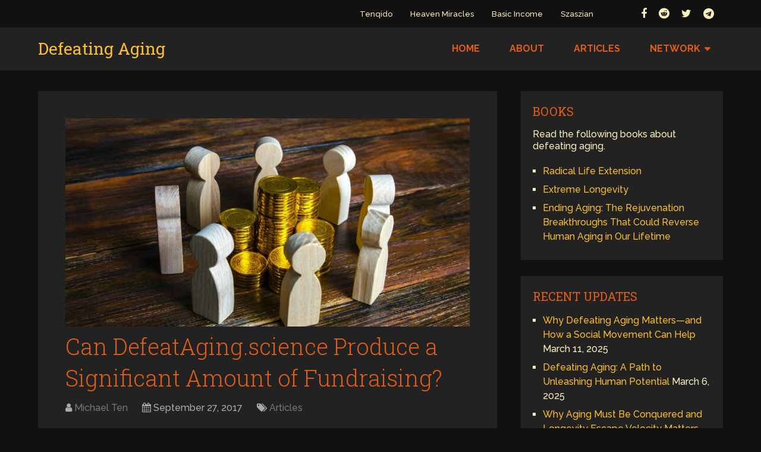

--- FILE ---
content_type: text/html; charset=UTF-8
request_url: https://defeataging.science/significant-fundraising
body_size: 13525
content:
<!DOCTYPE html>
<html class="no-js" lang="en-US">

<head itemscope itemtype="http://schema.org/WebSite">
	<meta charset="UTF-8">
	<!-- Always force latest IE rendering engine (even in intranet) & Chrome Frame -->
	<!--[if IE ]>
	<meta http-equiv="X-UA-Compatible" content="IE=edge,chrome=1">
	<![endif]-->
	<link rel="profile" href="http://gmpg.org/xfn/11" />
	
					<link rel="icon" href="https://defeataging.science/wp-content/uploads/2019/10/hmmm4.png" type="image/x-icon" />
		
		
		
					<meta name="viewport" content="width=device-width, initial-scale=1">
			<meta name="apple-mobile-web-app-capable" content="yes">
			<meta name="apple-mobile-web-app-status-bar-style" content="black">
		
		
		<meta itemprop="name" content="Defeating Aging" />

												<meta itemprop="creator accountablePerson" content="Michael Ten" />
								<link rel="pingback" href="https://defeataging.science/xmlrpc.php" />
	<title>Can DefeatAging.science Produce a Significant Amount of Fundraising? &#8211; Defeating Aging</title>
<meta name='robots' content='max-image-preview:large' />
<script type="text/javascript">document.documentElement.className = document.documentElement.className.replace( /\bno-js\b/,'js' );</script><link rel="alternate" type="application/rss+xml" title="Defeating Aging &raquo; Feed" href="https://defeataging.science/feed" />
<link rel="alternate" type="application/rss+xml" title="Defeating Aging &raquo; Comments Feed" href="https://defeataging.science/comments/feed" />
<link rel="alternate" type="application/rss+xml" title="Defeating Aging &raquo; Can DefeatAging.science Produce a Significant Amount of Fundraising? Comments Feed" href="https://defeataging.science/significant-fundraising/feed" />
<link rel="alternate" title="oEmbed (JSON)" type="application/json+oembed" href="https://defeataging.science/wp-json/oembed/1.0/embed?url=https%3A%2F%2Fdefeataging.science%2Fsignificant-fundraising" />
<link rel="alternate" title="oEmbed (XML)" type="text/xml+oembed" href="https://defeataging.science/wp-json/oembed/1.0/embed?url=https%3A%2F%2Fdefeataging.science%2Fsignificant-fundraising&#038;format=xml" />
<style id='wp-img-auto-sizes-contain-inline-css' type='text/css'>
img:is([sizes=auto i],[sizes^="auto," i]){contain-intrinsic-size:3000px 1500px}
/*# sourceURL=wp-img-auto-sizes-contain-inline-css */
</style>
<style id='wp-emoji-styles-inline-css' type='text/css'>

	img.wp-smiley, img.emoji {
		display: inline !important;
		border: none !important;
		box-shadow: none !important;
		height: 1em !important;
		width: 1em !important;
		margin: 0 0.07em !important;
		vertical-align: -0.1em !important;
		background: none !important;
		padding: 0 !important;
	}
/*# sourceURL=wp-emoji-styles-inline-css */
</style>
<style id='wp-block-library-inline-css' type='text/css'>
:root{--wp-block-synced-color:#7a00df;--wp-block-synced-color--rgb:122,0,223;--wp-bound-block-color:var(--wp-block-synced-color);--wp-editor-canvas-background:#ddd;--wp-admin-theme-color:#007cba;--wp-admin-theme-color--rgb:0,124,186;--wp-admin-theme-color-darker-10:#006ba1;--wp-admin-theme-color-darker-10--rgb:0,107,160.5;--wp-admin-theme-color-darker-20:#005a87;--wp-admin-theme-color-darker-20--rgb:0,90,135;--wp-admin-border-width-focus:2px}@media (min-resolution:192dpi){:root{--wp-admin-border-width-focus:1.5px}}.wp-element-button{cursor:pointer}:root .has-very-light-gray-background-color{background-color:#eee}:root .has-very-dark-gray-background-color{background-color:#313131}:root .has-very-light-gray-color{color:#eee}:root .has-very-dark-gray-color{color:#313131}:root .has-vivid-green-cyan-to-vivid-cyan-blue-gradient-background{background:linear-gradient(135deg,#00d084,#0693e3)}:root .has-purple-crush-gradient-background{background:linear-gradient(135deg,#34e2e4,#4721fb 50%,#ab1dfe)}:root .has-hazy-dawn-gradient-background{background:linear-gradient(135deg,#faaca8,#dad0ec)}:root .has-subdued-olive-gradient-background{background:linear-gradient(135deg,#fafae1,#67a671)}:root .has-atomic-cream-gradient-background{background:linear-gradient(135deg,#fdd79a,#004a59)}:root .has-nightshade-gradient-background{background:linear-gradient(135deg,#330968,#31cdcf)}:root .has-midnight-gradient-background{background:linear-gradient(135deg,#020381,#2874fc)}:root{--wp--preset--font-size--normal:16px;--wp--preset--font-size--huge:42px}.has-regular-font-size{font-size:1em}.has-larger-font-size{font-size:2.625em}.has-normal-font-size{font-size:var(--wp--preset--font-size--normal)}.has-huge-font-size{font-size:var(--wp--preset--font-size--huge)}.has-text-align-center{text-align:center}.has-text-align-left{text-align:left}.has-text-align-right{text-align:right}.has-fit-text{white-space:nowrap!important}#end-resizable-editor-section{display:none}.aligncenter{clear:both}.items-justified-left{justify-content:flex-start}.items-justified-center{justify-content:center}.items-justified-right{justify-content:flex-end}.items-justified-space-between{justify-content:space-between}.screen-reader-text{border:0;clip-path:inset(50%);height:1px;margin:-1px;overflow:hidden;padding:0;position:absolute;width:1px;word-wrap:normal!important}.screen-reader-text:focus{background-color:#ddd;clip-path:none;color:#444;display:block;font-size:1em;height:auto;left:5px;line-height:normal;padding:15px 23px 14px;text-decoration:none;top:5px;width:auto;z-index:100000}html :where(.has-border-color){border-style:solid}html :where([style*=border-top-color]){border-top-style:solid}html :where([style*=border-right-color]){border-right-style:solid}html :where([style*=border-bottom-color]){border-bottom-style:solid}html :where([style*=border-left-color]){border-left-style:solid}html :where([style*=border-width]){border-style:solid}html :where([style*=border-top-width]){border-top-style:solid}html :where([style*=border-right-width]){border-right-style:solid}html :where([style*=border-bottom-width]){border-bottom-style:solid}html :where([style*=border-left-width]){border-left-style:solid}html :where(img[class*=wp-image-]){height:auto;max-width:100%}:where(figure){margin:0 0 1em}html :where(.is-position-sticky){--wp-admin--admin-bar--position-offset:var(--wp-admin--admin-bar--height,0px)}@media screen and (max-width:600px){html :where(.is-position-sticky){--wp-admin--admin-bar--position-offset:0px}}

/*# sourceURL=wp-block-library-inline-css */
</style><style id='global-styles-inline-css' type='text/css'>
:root{--wp--preset--aspect-ratio--square: 1;--wp--preset--aspect-ratio--4-3: 4/3;--wp--preset--aspect-ratio--3-4: 3/4;--wp--preset--aspect-ratio--3-2: 3/2;--wp--preset--aspect-ratio--2-3: 2/3;--wp--preset--aspect-ratio--16-9: 16/9;--wp--preset--aspect-ratio--9-16: 9/16;--wp--preset--color--black: #000000;--wp--preset--color--cyan-bluish-gray: #abb8c3;--wp--preset--color--white: #ffffff;--wp--preset--color--pale-pink: #f78da7;--wp--preset--color--vivid-red: #cf2e2e;--wp--preset--color--luminous-vivid-orange: #ff6900;--wp--preset--color--luminous-vivid-amber: #fcb900;--wp--preset--color--light-green-cyan: #7bdcb5;--wp--preset--color--vivid-green-cyan: #00d084;--wp--preset--color--pale-cyan-blue: #8ed1fc;--wp--preset--color--vivid-cyan-blue: #0693e3;--wp--preset--color--vivid-purple: #9b51e0;--wp--preset--gradient--vivid-cyan-blue-to-vivid-purple: linear-gradient(135deg,rgb(6,147,227) 0%,rgb(155,81,224) 100%);--wp--preset--gradient--light-green-cyan-to-vivid-green-cyan: linear-gradient(135deg,rgb(122,220,180) 0%,rgb(0,208,130) 100%);--wp--preset--gradient--luminous-vivid-amber-to-luminous-vivid-orange: linear-gradient(135deg,rgb(252,185,0) 0%,rgb(255,105,0) 100%);--wp--preset--gradient--luminous-vivid-orange-to-vivid-red: linear-gradient(135deg,rgb(255,105,0) 0%,rgb(207,46,46) 100%);--wp--preset--gradient--very-light-gray-to-cyan-bluish-gray: linear-gradient(135deg,rgb(238,238,238) 0%,rgb(169,184,195) 100%);--wp--preset--gradient--cool-to-warm-spectrum: linear-gradient(135deg,rgb(74,234,220) 0%,rgb(151,120,209) 20%,rgb(207,42,186) 40%,rgb(238,44,130) 60%,rgb(251,105,98) 80%,rgb(254,248,76) 100%);--wp--preset--gradient--blush-light-purple: linear-gradient(135deg,rgb(255,206,236) 0%,rgb(152,150,240) 100%);--wp--preset--gradient--blush-bordeaux: linear-gradient(135deg,rgb(254,205,165) 0%,rgb(254,45,45) 50%,rgb(107,0,62) 100%);--wp--preset--gradient--luminous-dusk: linear-gradient(135deg,rgb(255,203,112) 0%,rgb(199,81,192) 50%,rgb(65,88,208) 100%);--wp--preset--gradient--pale-ocean: linear-gradient(135deg,rgb(255,245,203) 0%,rgb(182,227,212) 50%,rgb(51,167,181) 100%);--wp--preset--gradient--electric-grass: linear-gradient(135deg,rgb(202,248,128) 0%,rgb(113,206,126) 100%);--wp--preset--gradient--midnight: linear-gradient(135deg,rgb(2,3,129) 0%,rgb(40,116,252) 100%);--wp--preset--font-size--small: 13px;--wp--preset--font-size--medium: 20px;--wp--preset--font-size--large: 36px;--wp--preset--font-size--x-large: 42px;--wp--preset--spacing--20: 0.44rem;--wp--preset--spacing--30: 0.67rem;--wp--preset--spacing--40: 1rem;--wp--preset--spacing--50: 1.5rem;--wp--preset--spacing--60: 2.25rem;--wp--preset--spacing--70: 3.38rem;--wp--preset--spacing--80: 5.06rem;--wp--preset--shadow--natural: 6px 6px 9px rgba(0, 0, 0, 0.2);--wp--preset--shadow--deep: 12px 12px 50px rgba(0, 0, 0, 0.4);--wp--preset--shadow--sharp: 6px 6px 0px rgba(0, 0, 0, 0.2);--wp--preset--shadow--outlined: 6px 6px 0px -3px rgb(255, 255, 255), 6px 6px rgb(0, 0, 0);--wp--preset--shadow--crisp: 6px 6px 0px rgb(0, 0, 0);}:where(.is-layout-flex){gap: 0.5em;}:where(.is-layout-grid){gap: 0.5em;}body .is-layout-flex{display: flex;}.is-layout-flex{flex-wrap: wrap;align-items: center;}.is-layout-flex > :is(*, div){margin: 0;}body .is-layout-grid{display: grid;}.is-layout-grid > :is(*, div){margin: 0;}:where(.wp-block-columns.is-layout-flex){gap: 2em;}:where(.wp-block-columns.is-layout-grid){gap: 2em;}:where(.wp-block-post-template.is-layout-flex){gap: 1.25em;}:where(.wp-block-post-template.is-layout-grid){gap: 1.25em;}.has-black-color{color: var(--wp--preset--color--black) !important;}.has-cyan-bluish-gray-color{color: var(--wp--preset--color--cyan-bluish-gray) !important;}.has-white-color{color: var(--wp--preset--color--white) !important;}.has-pale-pink-color{color: var(--wp--preset--color--pale-pink) !important;}.has-vivid-red-color{color: var(--wp--preset--color--vivid-red) !important;}.has-luminous-vivid-orange-color{color: var(--wp--preset--color--luminous-vivid-orange) !important;}.has-luminous-vivid-amber-color{color: var(--wp--preset--color--luminous-vivid-amber) !important;}.has-light-green-cyan-color{color: var(--wp--preset--color--light-green-cyan) !important;}.has-vivid-green-cyan-color{color: var(--wp--preset--color--vivid-green-cyan) !important;}.has-pale-cyan-blue-color{color: var(--wp--preset--color--pale-cyan-blue) !important;}.has-vivid-cyan-blue-color{color: var(--wp--preset--color--vivid-cyan-blue) !important;}.has-vivid-purple-color{color: var(--wp--preset--color--vivid-purple) !important;}.has-black-background-color{background-color: var(--wp--preset--color--black) !important;}.has-cyan-bluish-gray-background-color{background-color: var(--wp--preset--color--cyan-bluish-gray) !important;}.has-white-background-color{background-color: var(--wp--preset--color--white) !important;}.has-pale-pink-background-color{background-color: var(--wp--preset--color--pale-pink) !important;}.has-vivid-red-background-color{background-color: var(--wp--preset--color--vivid-red) !important;}.has-luminous-vivid-orange-background-color{background-color: var(--wp--preset--color--luminous-vivid-orange) !important;}.has-luminous-vivid-amber-background-color{background-color: var(--wp--preset--color--luminous-vivid-amber) !important;}.has-light-green-cyan-background-color{background-color: var(--wp--preset--color--light-green-cyan) !important;}.has-vivid-green-cyan-background-color{background-color: var(--wp--preset--color--vivid-green-cyan) !important;}.has-pale-cyan-blue-background-color{background-color: var(--wp--preset--color--pale-cyan-blue) !important;}.has-vivid-cyan-blue-background-color{background-color: var(--wp--preset--color--vivid-cyan-blue) !important;}.has-vivid-purple-background-color{background-color: var(--wp--preset--color--vivid-purple) !important;}.has-black-border-color{border-color: var(--wp--preset--color--black) !important;}.has-cyan-bluish-gray-border-color{border-color: var(--wp--preset--color--cyan-bluish-gray) !important;}.has-white-border-color{border-color: var(--wp--preset--color--white) !important;}.has-pale-pink-border-color{border-color: var(--wp--preset--color--pale-pink) !important;}.has-vivid-red-border-color{border-color: var(--wp--preset--color--vivid-red) !important;}.has-luminous-vivid-orange-border-color{border-color: var(--wp--preset--color--luminous-vivid-orange) !important;}.has-luminous-vivid-amber-border-color{border-color: var(--wp--preset--color--luminous-vivid-amber) !important;}.has-light-green-cyan-border-color{border-color: var(--wp--preset--color--light-green-cyan) !important;}.has-vivid-green-cyan-border-color{border-color: var(--wp--preset--color--vivid-green-cyan) !important;}.has-pale-cyan-blue-border-color{border-color: var(--wp--preset--color--pale-cyan-blue) !important;}.has-vivid-cyan-blue-border-color{border-color: var(--wp--preset--color--vivid-cyan-blue) !important;}.has-vivid-purple-border-color{border-color: var(--wp--preset--color--vivid-purple) !important;}.has-vivid-cyan-blue-to-vivid-purple-gradient-background{background: var(--wp--preset--gradient--vivid-cyan-blue-to-vivid-purple) !important;}.has-light-green-cyan-to-vivid-green-cyan-gradient-background{background: var(--wp--preset--gradient--light-green-cyan-to-vivid-green-cyan) !important;}.has-luminous-vivid-amber-to-luminous-vivid-orange-gradient-background{background: var(--wp--preset--gradient--luminous-vivid-amber-to-luminous-vivid-orange) !important;}.has-luminous-vivid-orange-to-vivid-red-gradient-background{background: var(--wp--preset--gradient--luminous-vivid-orange-to-vivid-red) !important;}.has-very-light-gray-to-cyan-bluish-gray-gradient-background{background: var(--wp--preset--gradient--very-light-gray-to-cyan-bluish-gray) !important;}.has-cool-to-warm-spectrum-gradient-background{background: var(--wp--preset--gradient--cool-to-warm-spectrum) !important;}.has-blush-light-purple-gradient-background{background: var(--wp--preset--gradient--blush-light-purple) !important;}.has-blush-bordeaux-gradient-background{background: var(--wp--preset--gradient--blush-bordeaux) !important;}.has-luminous-dusk-gradient-background{background: var(--wp--preset--gradient--luminous-dusk) !important;}.has-pale-ocean-gradient-background{background: var(--wp--preset--gradient--pale-ocean) !important;}.has-electric-grass-gradient-background{background: var(--wp--preset--gradient--electric-grass) !important;}.has-midnight-gradient-background{background: var(--wp--preset--gradient--midnight) !important;}.has-small-font-size{font-size: var(--wp--preset--font-size--small) !important;}.has-medium-font-size{font-size: var(--wp--preset--font-size--medium) !important;}.has-large-font-size{font-size: var(--wp--preset--font-size--large) !important;}.has-x-large-font-size{font-size: var(--wp--preset--font-size--x-large) !important;}
/*# sourceURL=global-styles-inline-css */
</style>

<style id='classic-theme-styles-inline-css' type='text/css'>
/*! This file is auto-generated */
.wp-block-button__link{color:#fff;background-color:#32373c;border-radius:9999px;box-shadow:none;text-decoration:none;padding:calc(.667em + 2px) calc(1.333em + 2px);font-size:1.125em}.wp-block-file__button{background:#32373c;color:#fff;text-decoration:none}
/*# sourceURL=/wp-includes/css/classic-themes.min.css */
</style>
<link rel='stylesheet' id='wp-show-posts-css' href='https://defeataging.science/wp-content/plugins/wp-show-posts/css/wp-show-posts-min.css' type='text/css' media='all' />
<link rel='stylesheet' id='schema-stylesheet-css' href='https://defeataging.science/wp-content/themes/mts_schema/style.css' type='text/css' media='all' />
<style id='schema-stylesheet-inline-css' type='text/css'>

		body {background-color:#111111;}
		.main-header.regular_header, .regular_header #primary-navigation .navigation ul ul li {background-color:#ffffff;}
		.main-header.logo_in_nav_header, .logo_in_nav_header #primary-navigation .navigation ul ul li {background-color:#111111;}
		body {background-color:#111111;}
		.pace .pace-progress, #mobile-menu-wrapper ul li a:hover, .pagination .page-numbers.current, .pagination a:hover, .single .pagination a:hover .current { background: #df5d17; }
		.postauthor h5, .textwidget a, .pnavigation2 a, .sidebar.c-4-12 a:hover, footer .widget li a:hover, .sidebar.c-4-12 a:hover, .reply a, .title a:hover, .post-info a:hover, .widget .thecomment, #tabber .inside li a:hover, .readMore a:hover, .fn a, a, a:hover, #secondary-navigation .navigation ul li a:hover, .readMore a, #primary-navigation a:hover, #secondary-navigation .navigation ul .current-menu-item a, .widget .wp_review_tab_widget_content a, .sidebar .wpt_widget_content a { color:#df5d17; }
		a#pull, #commentform input#submit, #mtscontact_submit, .mts-subscribe input[type='submit'], .widget_product_search input[type='submit'], #move-to-top:hover, .currenttext, .pagination a:hover, .pagination .nav-previous a:hover, .pagination .nav-next a:hover, #load-posts a:hover, .single .pagination a:hover .currenttext, .single .pagination > .current .currenttext, #tabber ul.tabs li a.selected, .tagcloud a, .wp-block-tag-cloud a, .navigation ul .sfHover a, .woocommerce a.button, .woocommerce-page a.button, .woocommerce button.button, .woocommerce-page button.button, .woocommerce input.button, .woocommerce-page input.button, .woocommerce #respond input#submit, .woocommerce-page #respond input#submit, .woocommerce #content input.button, .woocommerce-page #content input.button, .woocommerce .bypostauthor:after, #searchsubmit, .woocommerce nav.woocommerce-pagination ul li span.current, .woocommerce-page nav.woocommerce-pagination ul li span.current, .woocommerce #content nav.woocommerce-pagination ul li span.current, .woocommerce-page #content nav.woocommerce-pagination ul li span.current, .woocommerce nav.woocommerce-pagination ul li a:hover, .woocommerce-page nav.woocommerce-pagination ul li a:hover, .woocommerce #content nav.woocommerce-pagination ul li a:hover, .woocommerce-page #content nav.woocommerce-pagination ul li a:hover, .woocommerce nav.woocommerce-pagination ul li a:focus, .woocommerce-page nav.woocommerce-pagination ul li a:focus, .woocommerce #content nav.woocommerce-pagination ul li a:focus, .woocommerce-page #content nav.woocommerce-pagination ul li a:focus, .woocommerce a.button, .woocommerce-page a.button, .woocommerce button.button, .woocommerce-page button.button, .woocommerce input.button, .woocommerce-page input.button, .woocommerce #respond input#submit, .woocommerce-page #respond input#submit, .woocommerce #content input.button, .woocommerce-page #content input.button, .latestPost-review-wrapper, .latestPost .review-type-circle.latestPost-review-wrapper, #wpmm-megamenu .review-total-only, .sbutton, #searchsubmit, .widget .wpt_widget_content #tags-tab-content ul li a, .widget .review-total-only.large-thumb, #add_payment_method .wc-proceed-to-checkout a.checkout-button, .woocommerce-cart .wc-proceed-to-checkout a.checkout-button, .woocommerce-checkout .wc-proceed-to-checkout a.checkout-button, .woocommerce #respond input#submit.alt:hover, .woocommerce a.button.alt:hover, .woocommerce button.button.alt:hover, .woocommerce input.button.alt:hover, .woocommerce #respond input#submit.alt, .woocommerce a.button.alt, .woocommerce button.button.alt, .woocommerce input.button.alt, .woocommerce-account .woocommerce-MyAccount-navigation li.is-active, .woocommerce-product-search button[type='submit'], .woocommerce .woocommerce-widget-layered-nav-dropdown__submit, .wp-block-search .wp-block-search__button { background-color:#df5d17; color: #fff!important; }
		.related-posts .title a:hover, .latestPost .title a { color: #df5d17; }
		.navigation #wpmm-megamenu .wpmm-pagination a { background-color: #df5d17!important; }
		#header .sbutton, #secondary-navigation .ajax-search-results li a:hover { color: #df5d17!important; }
		footer {background-color:#222222; }
		
		.copyrights { background-color: #ffffff; }
		.flex-control-thumbs .flex-active{ border-top:3px solid #df5d17;}
		.wpmm-megamenu-showing.wpmm-light-scheme { background-color:#df5d17!important; }
		.regular_header #header {background-color:#222222; }
		.logo_in_nav_header #header {background-color:#222222; }
		
		.shareit { top: 282px; left: auto; margin: 0 0 0 -135px; width: 90px; position: fixed; padding: 5px; border:none; border-right: 0;}
		.share-item {margin: 2px;} .shareit.modern, .shareit.circular { margin: 0 0 0 -146px }
		
		.bypostauthor > div { overflow: hidden; padding: 3%; background: #222; width: 100%; color: #AAA; box-sizing: border-box; }
		.bypostauthor:after { content: "\f044"; position: absolute; font-family: fontawesome; right: 0; top: 0; padding: 1px 10px; color: #535353; font-size: 32px; }
		
		@media screen and (max-width:865px) { #catcher { height: 0px!important } .sticky-navigation-active { position: relative!important; top: 0px!important } }
		.postsby {
    display: none;
}

#mtscontact_form {
    display: none;
}
	
/*# sourceURL=schema-stylesheet-inline-css */
</style>
<link rel='stylesheet' id='responsive-css' href='https://defeataging.science/wp-content/themes/mts_schema/css/responsive.css' type='text/css' media='all' />
<link rel='stylesheet' id='fontawesome-css' href='https://defeataging.science/wp-content/themes/mts_schema/css/font-awesome.min.css' type='text/css' media='all' />
<script type="text/javascript" src="https://defeataging.science/wp-includes/js/jquery/jquery.min.js" id="jquery-core-js"></script>
<script type="text/javascript" src="https://defeataging.science/wp-includes/js/jquery/jquery-migrate.min.js" id="jquery-migrate-js"></script>
<link rel="https://api.w.org/" href="https://defeataging.science/wp-json/" /><link rel="alternate" title="JSON" type="application/json" href="https://defeataging.science/wp-json/wp/v2/posts/39" /><link rel="EditURI" type="application/rsd+xml" title="RSD" href="https://defeataging.science/xmlrpc.php?rsd" />
<meta name="generator" content="WordPress 6.9" />
<link rel="canonical" href="https://defeataging.science/significant-fundraising" />
<link rel='shortlink' href='https://defeataging.science/?p=39' />
<!-- start Simple Custom CSS and JS -->
<style type="text/css">
/* comment
To brush up on CSS knowledge see http://www.w3schools.com/css/css_syntax.asp
end comment */ 

.title.front-view-title a,
.title.front-view-title a:hover {
  color: #fabd2f !important;
}

.cat-item-1 a {
  color: #df5d17 !important;
}

.cat-item-1:hover {
  background-color: #333333 !important;
}

#primary-nav {
  background-color: #111111 !important;
}

.widget {
    background-color: #222222 !important;
}

.widget_block {
  background-color: #222222 !important;
}

.widget a {
    color: #fabd2f !important;
}

.wp-block-search__input {
  background-color: #333333 !important;
}

.related-posts {
  background-color: #111111 !important;
}

#respond.comment-respond {
  background-color: #111111 !important;
}

#commentsAdd {
  background-color: #111111 !important;
}

#comments {
  background-color: #333333 !important;
}

.comment-form-comment textarea#comment {
  background-color: #333333 !important;
  color: #555555 !important;
}

.commentsAdd {
  background-color: #111111 !important;
}

#footer {
  background-color: #111111 !important;
}

#primary-nav {
  background-color: #111111 !important;
}

.container #site-header {
    background-color: #111111; !important
}

#site-header.main-header {
     background-color: #111111; !important
}

.container #primary-nav {
    background-color: #222222; !important
}

.container {
    background-color: #222222; !important
}

.container #primary-navigation {
    background-color: #111111; !important
}

.container #secondary-navigation {
    background-color: #222222; !important
}

.container #header {
    background-color: #222222; !important
}

.container #primary-navigation.primary-navigation
    background-color: #222222; !important
}

#secondary-navigation.secondary-navigation
    background-color: #222222; !important
}

.copyrights {
  background-color: #222222 !important;
}

#main-container {
  background-color: #111111 !important;
}

#site-footer {
    background-color: #222222 !important;
}

#header {
  background-color: #222222 !important;
}

#secondary-navigation {
  background-color: #333333 !important;
}

.logo {
  background-color: #111111 !important;
}

#regular-header
  background-color: #111111 !important;
}

.main-header {
  background-color: #111111 !important;
}

.article {
  background-color: #222222 !important;
}

#copyright-note {
    background-color: #222222 !important;
}

#site-footer {
  background-color: #222222 !important;
}

.current-menu-item, .current_page_item {
    background-color: #111111 !important;
}

li[id^="menu-item-"] .sub-menu {
    background-color: #333333 !important;
}

li[id^="menu-item-"]:hover .sub-menu {
    background-color: #ff0000 !important;
}

.main-menu-item:hover .sub-menu {
    background-color: #222222 !important; 
}

li[id^="menu-item-"] .sub-menu {
    background-color: #333333 !important;
}

li[id^="menu-item-"]:hover .sub-menu {
    background-color: #ff0000 !important;
}

#sub-menu {
    background-color: #333333 !important;
}

.sub-menu.toggle-submenu {
    background-color: #333333 !important;
}

#menu-main .sub-menu.toggle-submenu {
    background-color: #333333 !important;
}

#menu-main li[id^="menu-item-"] > a {
    background-color: #222222 !important;
}

#menu-main li[id^="menu-item-"] > a:hover {
    background-color: #333333 !important;
}

#primary-navigation ul.menu li.page_item.current_page_item a:hover,
#secondary-navigation ul.menu li.menu-item.current_page_item a:hover {
    background-color: #333333; !important
}

#logo a {
    color: #fabd2f !important;
}

#content_box .latestPost .title.front-view-title {
  color: #df5d17 !important;
}

h2.title.front-view-title a {
  color: #df5d17 !important;
}

#menu-main li a {
    color: #df5d17 !important;
}

h2, h3, h4, h5 {
  color: #df5d17 !important;
}

h2 a, h3 a, h4 a, h5 a {
  color: #df5d17 !important;
}

.category-articles .article-title {
  color: #df5d17 !important;
}

h2.title.front-view-title {
    color: #df5d17 !important;
}

.header-social-icons {
    background-color: #222323 !important;
}

.container #mobile-menu-overlay {
    background-color: #333333; !important
}

#secondary-navigation a:hover {
    background-color: #111111 !important;
}

.cat-item-1:hover {
  background-color: #333333 !important;
}

#primary-nav {
  background-color: #333333 !important;
}

.copyrights,
.copyrights .container {
    background-color: #111111 !important;
}

.related-posts {
  background-color: #222222 !important;
}

#commentsAdd {
    background-color: #222222 !important;
}

#comments {
  background-color: #222222 !important;
}

h3#reply-title.comment-reply-title {
  background-color: #222222 !important;
}

#copyright-note, 
#copyright-note span, 
#copyright-note a {
    background-color: #111111 !important;
}

article.ss-full-width {
    background-color: #222222 !important;
}

time.wp-show-posts-entry-date {
    color: #df5d17 !important;
}

.comment-form-comment textarea#comment {
  background-color: #333333 !important;
  color: #df5d17 !important;
}

#menu-main li a {
  color: #df5d17 !important;
}

#menu-main li a:hover {
  color: #fabd2f !important;
}

.header-social-icons {
  background-color: #111111 !important;
}

/* top was 1b1c1e and bottom was 0e0e0e*/
@supports (-moz-appearance:none) {
  div.header-social-icons:before {
    border-color: transparent transparent #111111 transparent !important;
  }
}

.post-single-content h4, .post-single-content h5, .post-single-content h6, .single-content h1, .post-single-content h2, .post-single-content h3 {
    text-transform: none !important;
}

#header #logo a {
  text-transform: none !important;
}</style>
<!-- end Simple Custom CSS and JS -->

		<!-- GA Google Analytics @ https://m0n.co/ga -->
		<script async src="https://www.googletagmanager.com/gtag/js?id=G-VKP6B98BRD"></script>
		<script>
			window.dataLayer = window.dataLayer || [];
			function gtag(){dataLayer.push(arguments);}
			gtag('js', new Date());
			gtag('config', 'G-VKP6B98BRD');
		</script>

	<link href="//fonts.googleapis.com/css?family=Roboto+Slab:normal|Raleway:500|Raleway:700|Roboto+Slab:300&amp;subset=latin&display=swap" rel="stylesheet" type="text/css">
<style type="text/css">
#logo a { font-family: 'Roboto Slab'; font-weight: normal; font-size: 32px; color: #df5d17;text-transform: uppercase; }
#primary-navigation a { font-family: 'Raleway'; font-weight: 500; font-size: 13px; color: #fbf1bd; }
#secondary-navigation a { font-family: 'Raleway'; font-weight: 700; font-size: 16px; color: #fbf1bd;text-transform: uppercase; }
.latestPost .title a { font-family: 'Roboto Slab'; font-weight: 300; font-size: 38px; color: #df5d17; }
.single-title { font-family: 'Roboto Slab'; font-weight: 300; font-size: 38px; color: #df5d17; }
body { font-family: 'Raleway'; font-weight: 500; font-size: 16px; color: #fbf1bd; }
#sidebar .widget h3 { font-family: 'Roboto Slab'; font-weight: normal; font-size: 20px; color: #df5d17;text-transform: uppercase; }
#sidebar .widget { font-family: 'Raleway'; font-weight: 500; font-size: 16px; color: #fbf1bd; }
.footer-widgets h3 { font-family: 'Roboto Slab'; font-weight: normal; font-size: 18px; color: #df5d17;text-transform: uppercase; }
.f-widget a, footer .wpt_widget_content a, footer .wp_review_tab_widget_content a, footer .wpt_tab_widget_content a, footer .widget .wp_review_tab_widget_content a { font-family: 'Raleway'; font-weight: 500; font-size: 16px; color: #fabd2f; }
.footer-widgets, .f-widget .top-posts .comment_num, footer .meta, footer .twitter_time, footer .widget .wpt_widget_content .wpt-postmeta, footer .widget .wpt_comment_content, footer .widget .wpt_excerpt, footer .wp_review_tab_widget_content .wp-review-tab-postmeta, footer .advanced-recent-posts p, footer .popular-posts p, footer .category-posts p { font-family: 'Raleway'; font-weight: 500; font-size: 16px; color: #fbf1bd; }
#copyright-note { font-family: 'Raleway'; font-weight: 500; font-size: 14px; color: #fbf1bd; }
h1 { font-family: 'Roboto Slab'; font-weight: normal; font-size: 28px; color: #df5d17; }
h2 { font-family: 'Roboto Slab'; font-weight: normal; font-size: 24px; color: #df5d17; }
h3 { font-family: 'Roboto Slab'; font-weight: normal; font-size: 22px; color: #df5d17; }
h4 { font-family: 'Roboto Slab'; font-weight: normal; font-size: 20px; color: #df5d17; }
h5 { font-family: 'Roboto Slab'; font-weight: normal; font-size: 18px; color: #df5d17; }
h6 { font-family: 'Roboto Slab'; font-weight: normal; font-size: 16px; color: #df5d17; }
</style>
<link rel='stylesheet' id='wp-subscribe-css' href='https://defeataging.science/wp-content/plugins/wp-subscribe-pro/assets/css/wp-subscribe-form.css' type='text/css' media='all' />
</head>

<body id="blog" class="wp-singular post-template-default single single-post postid-39 single-format-standard wp-embed-responsive wp-theme-mts_schema main default cslayout" itemscope itemtype="http://schema.org/WebPage">
	<div class="main-container">
		
									<header id="site-header" class="main-header logo_in_nav_header" role="banner" itemscope itemtype="http://schema.org/WPHeader">
											<div id="primary-nav">
							<div class="container">
								<div id="primary-navigation" class="primary-navigation" role="navigation" itemscope itemtype="http://schema.org/SiteNavigationElement">
									<nav class="navigation clearfix">
										<ul id="menu-top" class="menu clearfix"><li id="menu-item-88" class="menu-item menu-item-type-custom menu-item-object-custom menu-item-88"><a href="https://Tenqido.org">Tenqido</a></li>
<li id="menu-item-89" class="menu-item menu-item-type-custom menu-item-object-custom menu-item-89"><a href="https://ACIM.fun">Heaven Miracles</a></li>
<li id="menu-item-90" class="menu-item menu-item-type-custom menu-item-object-custom menu-item-90"><a href="https://BasicIncome.win">Basic Income</a></li>
<li id="menu-item-91" class="menu-item menu-item-type-custom menu-item-object-custom menu-item-91"><a href="https://psychiatry.icu">Szaszian</a></li>
</ul>																					<div class="header-social-icons">
																																				<a href="https://www.facebook.com/LifeExtensionNow/" class="header-facebook" target="_blank">
														<span class="fa fa-facebook"></span>
													</a>
																																																<a href="https://www.reddit.com/r/GrassrootsLongevity/" class="header-reddit" target="_blank">
														<span class="fa fa-reddit"></span>
													</a>
																																																<a href="https://twitter.com/HelpDefeatAging" class="header-twitter" target="_blank">
														<span class="fa fa-twitter"></span>
													</a>
																																																<a href="https://t.me/DefeatAging" class="header-telegram" target="_blank">
														<span class="fa fa-telegram"></span>
													</a>
																																		</div>
																													</nav>
								</div>
							</div>
						</div>
												<div id="header">
												<div class="container">
															<div class="logo-wrap">
																				<h2 id="logo" class="text-logo" itemprop="headline">
												<a href="https://defeataging.science">Defeating Aging</a>
											</h2><!-- END #logo -->
																			</div>
							
							<div id="secondary-navigation" class="secondary-navigation" role="navigation" itemscope itemtype="http://schema.org/SiteNavigationElement">
								<a href="#" id="pull" class="toggle-mobile-menu">Menu</a>
																	<nav class="navigation clearfix mobile-menu-wrapper">
										<ul id="menu-main" class="menu clearfix"><li id="menu-item-153" class="menu-item menu-item-type-custom menu-item-object-custom menu-item-153"><a href="https://DefeatAging.science">Home</a></li>
<li id="menu-item-21" class="menu-item menu-item-type-post_type menu-item-object-page menu-item-21"><a href="https://defeataging.science/about">About</a></li>
<li id="menu-item-96" class="menu-item menu-item-type-taxonomy menu-item-object-category current-post-ancestor current-menu-parent current-post-parent menu-item-96"><a href="https://defeataging.science/articles">Articles</a></li>
<li id="menu-item-68" class="menu-item menu-item-type-post_type menu-item-object-page menu-item-has-children menu-item-68"><a href="https://defeataging.science/network">Network</a>
<ul class="sub-menu">
	<li id="menu-item-146" class="menu-item menu-item-type-custom menu-item-object-custom menu-item-146"><a href="https://LimitlessPeace.org">Limitless Peace</a></li>
	<li id="menu-item-147" class="menu-item menu-item-type-custom menu-item-object-custom menu-item-147"><a href="https://BasicIncome.win">Basic Income</a></li>
	<li id="menu-item-148" class="menu-item menu-item-type-custom menu-item-object-custom menu-item-148"><a href="https://Szaszian.com">Ethics</a></li>
</ul>
</li>
</ul>									</nav>
															</div>
						</div><!--.container-->
					</div>
					</header>
					

			
<div id="page" class="single">

	
	<article class="article clearfix">
		<div id="content_box" >
									<div id="post-39" class="g post post-39 type-post status-publish format-standard has-post-thumbnail hentry category-articles has_thumb">
																	<div class="single_post">
											<header>
												<img width="680" height="350" src="https://defeataging.science/wp-content/uploads/2024/04/people-surrounded-stacks-of-coins-fundraising-and-charity-680x350.jpg" class="attachment-schema-featured size-schema-featured wp-post-image" alt="People surrounded stacks of coins. Fundraising and charity" decoding="async" fetchpriority="high" />													<h1 class="title single-title entry-title">Can DefeatAging.science Produce a Significant Amount of Fundraising?</h1>
																<div class="post-info">
								<span class="theauthor"><i class="fa fa-user"></i> <span><a href="https://defeataging.science/author/michael" title="Posts by Michael Ten" rel="author">Michael Ten</a></span></span>
								<span class="thetime date updated"><i class="fa fa-calendar"></i> <span>September 27, 2017</span></span>
								<span class="thecategory"><i class="fa fa-tags"></i> <a href="https://defeataging.science/articles" title="View all posts in Articles">Articles</a></span>
							</div>
														</header><!--.headline_area-->
											<div class="post-single-content box mark-links entry-content">
																								<div class="thecontent">
													<p>Can DefeatAging.science produce a significant amount of fundraising? This is a legitimate question.</p>
<p>This site uses <a href="https://coin-hive.com/">Coin-Hive.com</a> which hooks into the WordPress plugin &#8220;WP Monero Miner using Coin Hive&#8221; to mine Monero. Coin Hive has a current payout 0.0001485 XMR per one million hashes. I&#8217;ve found that a low to mid range computer will do about 20 hashes per second using browser based Monero mining scripts. So the math is fairly simple. One XMR is goes for about 92 US Dollars today. So, basically, you need a rather significant number of miners to have this produce a significant amount of money for regenerative medicine research. So, eventually, DefeatAging.science might be able to produce a significant amount of research funding when enough people are on board, and hopefully public support for the defeat of aging will grow exponentially. If nothing else, this can serve as a proof of concept, and maybe even more.</p>
<p>Please do use your extra money to donate to SENS Research Foundation, Buck Institute for Research on Aging, or Life Extension Advocacy Foundation. Please use this site only in addition to whatever other efforts you engage in to help hasten the defeat of aging.</p>

			<script type="text/javascript">
			jQuery(document).ready(function( $) {
				$.post( 'https://defeataging.science/wp-admin/admin-ajax.php', {action: 'mts_view_count', id: '39'});
			});
			</script>												</div>

												<div class="shareit floating modern">				<!-- Reddit -->
				<span class="custom-share-item reddit">
					<a href="//www.reddit.com/submit" onclick="javascript:window.open(this.href, '', 'menubar=no,toolbar=no,resizable=yes,scrollbars=yes,height=600,width=600');return false;"><span class="icon"><i class="fa fa-reddit-alien"></i></span><span class="social-text">Reddit</span></a>
				</span>
								<!--WhatsApp -->
				<span class="custom-share-item whatsapp">
					<a href="https://wa.me/?text=Can DefeatAging.science Produce a Significant Amount of Fundraising? https%3A%2F%2Fdefeataging.science%2Fsignificant-fundraising" onclick="javascript:window.open(this.href, '', 'menubar=no,toolbar=no,resizable=yes,scrollbars=yes,height=600,width=600');return false;"><span class="icon"><i class="fa fa-whatsapp"></i></span><span class="social-text">WhatsApp</span></a>
				</span>
								<!-- Facebook -->
				<span class="custom-share-item custom-facebooksharebtn">
					<a href="//www.facebook.com/share.php?m2w&s=100&p[url]=https%3A%2F%2Fdefeataging.science%2Fsignificant-fundraising&p[images][0]=https%3A%2F%2Fdefeataging.science%2Fwp-content%2Fuploads%2F2024%2F04%2Fpeople-surrounded-stacks-of-coins-fundraising-and-charity-1360x700.jpg&p[title]=Can%20DefeatAging.science%20Produce%20a%20Significant%20Amount%20of%20Fundraising%3F&u=https%3A%2F%2Fdefeataging.science%2Fsignificant-fundraising&t=Can%20DefeatAging.science%20Produce%20a%20Significant%20Amount%20of%20Fundraising%3F" class="facebook" onclick="javascript:window.open(this.href, '', 'menubar=no,toolbar=no,resizable=yes,scrollbars=yes,height=600,width=600');return false;"><span class="icon"><i class="fa fa-facebook"></i></span><span class="social-text">Share</span></a>
				</span>
								<!-- Telegram -->
				<span class="custom-share-item telegram">
					<a href="javascript:window.open('https://telegram.me/share/url?url='+encodeURIComponent(window.location.href), '_blank')"><span class="icon"><i class="fa fa-paper-plane"></i></span><span class="social-text">Telegram</span></a>
				</span>
								<!-- Tumblr -->
				<span class="custom-share-item tumblr">
					<a target="_blank" href="https://www.tumblr.com/widgets/share/tool?canonicalUrl=https%3A%2F%2Fdefeataging.science%2Fsignificant-fundraising&title=Can DefeatAging.science Produce a Significant Amount of Fundraising?"><span class="icon"><i class="fa fa-tumblr"></i></span><span class="social-text">Tumblr</span></a>
				</span>
								<!--Linkedin -->
				<span class="custom-share-item custom-linkedinbtn">
					<a href="//www.linkedin.com/shareArticle?mini=true&url=https%3A%2F%2Fdefeataging.science%2Fsignificant-fundraising&title=Can DefeatAging.science Produce a Significant Amount of Fundraising?&source=url" onclick="javascript:window.open(this.href, '', 'menubar=no,toolbar=no,resizable=yes,scrollbars=yes,height=600,width=600');return false;"><span class="icon"><i class="fa fa-linkedin"></i></span><span class="social-text">Share</span></a>
				</span>
								<!-- Twitter -->
				<span class="custom-share-item custom-twitterbutton">
										<a href="https://twitter.com/intent/tweet?original_referer=https%3A%2F%2Fdefeataging.science%2Fsignificant-fundraising&text=Can DefeatAging.science Produce a Significant Amount of Fundraising?&url=https%3A%2F%2Fdefeataging.science%2Fsignificant-fundraising" onclick="javascript:window.open(this.href, '', 'menubar=no,toolbar=no,resizable=yes,scrollbars=yes,height=600,width=600');return false;"><span class="icon"><i class="fa fa-twitter"></i></span><span class="social-text">Tweet</span></a>
				</span>
				</div>											</div><!--.post-single-content-->
										</div><!--.single_post-->
										<div class="related-posts"><h4>Related Posts</h4><div class="clear">					<article class="latestPost excerpt ">
													<a href="https://defeataging.science/aging-defeated" title="Aging Still Must Be Defeated" id="featured-thumbnail">
								<div class="featured-thumbnail"><img width="211" height="150" src="https://defeataging.science/wp-content/uploads/2024/04/aged-woman-skiing-in-park-211x150.jpg" class="attachment-schema-related size-schema-related wp-post-image" alt="Aging Still Must Be Defeated" title="Aging Still Must Be Defeated" loading="lazy" decoding="async" /></div>							</a>
												<header>
							<h2 class="title front-view-title"><a href="https://defeataging.science/aging-defeated" title="Aging Still Must Be Defeated">Aging Still Must Be Defeated</a></h2>
						</header>
					</article><!--.post.excerpt-->
										<article class="latestPost excerpt ">
													<a href="https://defeataging.science/help-defeat-aging" title="Helping to Defeat Aging" id="featured-thumbnail">
								<div class="featured-thumbnail"><img width="211" height="150" src="https://defeataging.science/wp-content/uploads/2024/04/we-can-help-211x150.jpg" class="attachment-schema-related size-schema-related wp-post-image" alt="Helping to Defeat Aging" title="Helping to Defeat Aging" loading="lazy" decoding="async" /></div>							</a>
												<header>
							<h2 class="title front-view-title"><a href="https://defeataging.science/help-defeat-aging" title="Helping to Defeat Aging">Helping to Defeat Aging</a></h2>
						</header>
					</article><!--.post.excerpt-->
										<article class="latestPost excerpt last">
													<a href="https://defeataging.science/why_defeating_aging_matters_and_how_a_social_movement_can_help" title="Why Defeating Aging Matters—and How a Social Movement Can Help" id="featured-thumbnail">
								<div class="featured-thumbnail"><img width="211" height="150" src="https://defeataging.science/wp-content/uploads/2025/03/science-department-students-are-working-on-research-in-medical-science--211x150.jpg" class="attachment-schema-related size-schema-related wp-post-image" alt="Why Defeating Aging Matters—and How a Social Movement Can Help" title="Why Defeating Aging Matters—and How a Social Movement Can Help" loading="lazy" decoding="async" /></div>							</a>
												<header>
							<h2 class="title front-view-title"><a href="https://defeataging.science/why_defeating_aging_matters_and_how_a_social_movement_can_help" title="Why Defeating Aging Matters—and How a Social Movement Can Help">Why Defeating Aging Matters—and How a Social Movement Can Help</a></h2>
						</header>
					</article><!--.post.excerpt-->
					</div></div>											<div class="postauthor">
												<h4>About The Author</h4>
												<img alt='' src='https://secure.gravatar.com/avatar/8760bc23c84286831b23c318fdb6d644f5687f85b688fcbc2aa55140238426f3?s=100&#038;d=mm&#038;r=g' srcset='https://secure.gravatar.com/avatar/8760bc23c84286831b23c318fdb6d644f5687f85b688fcbc2aa55140238426f3?s=200&#038;d=mm&#038;r=g 2x' class='avatar avatar-100 photo' height='100' width='100' decoding='async'/>												<h5 class="vcard author"><a href="https://defeataging.science/author/michael" class="fn">Michael Ten</a></h5>
												<p><a href="https://MichaelTen.com">Michael Ten</a> is an <a href="https://linktr.ee/michaelten">artist</a> and <a href="https://amzn.to/2Hm8KLd">author</a>. You can support him <a href="https://patreon.com/MichaelTen">on Patreon</a> and follow him on <a href="https://twitter.com/iMichaelTen">X</a> and <a href="https://www.youtube.com/c/MichaelTenQi">YouTube</a>.</p>
											</div>
																</div><!--.g post-->
						
		</div>
	</article>
		<aside id="sidebar" class="sidebar c-4-12 mts-sidebar-sidebar" role="complementary" itemscope itemtype="http://schema.org/WPSideBar">
		<div id="text-2" class="widget widget_text"><h3 class="widget-title">Books</h3>			<div class="textwidget"><p>Read the following books about defeating aging.</p>
<ul>
<li><a href="https://www.amazon.com/Radical-Life-Extension-Psychological-Metaphysical/dp/B01N80X8E2">Radical Life Extension</a></li>
<li><a href="https://smile.amazon.com/Extreme-Longevity-First-Extension-Revolution/dp/1535528559#ace-g8881249860">Extreme Longevity</a></li>
<li><a href="https://www.amazon.com/gp/product/0312367074/ref=as_li_tl?ie=UTF8&amp;camp=1789&amp;creative=9325&amp;creativeASIN=0312367074&amp;linkCode=as2&amp;tag=tenshi-20&amp;linkId=6c4db804f9df9b9206811b3d79416286" target="_blank" rel="noopener">Ending Aging: The Rejuvenation Breakthroughs That Could Reverse Human Aging in Our Lifetime</a><img loading="lazy" decoding="async" style="border: none !important; margin: 0px !important;" src="//ir-na.amazon-adsystem.com/e/ir?t=tenshi-20&amp;l=am2&amp;o=1&amp;a=0312367074" alt="" width="1" height="1" border="0" /></li>
</ul>
</div>
		</div>
		<div id="recent-posts-2" class="widget widget_recent_entries">
		<h3 class="widget-title">Recent Updates</h3>
		<ul>
											<li>
					<a href="https://defeataging.science/why_defeating_aging_matters_and_how_a_social_movement_can_help">Why Defeating Aging Matters—and How a Social Movement Can Help</a>
											<span class="post-date">March 11, 2025</span>
									</li>
											<li>
					<a href="https://defeataging.science/defeating_aging_a_path_to_unleashing_human_potential">Defeating Aging: A Path to Unleashing Human Potential</a>
											<span class="post-date">March 6, 2025</span>
									</li>
											<li>
					<a href="https://defeataging.science/why_aging_must_be_conquered_and_longevity_escape_velocity_matters">Why Aging Must Be Conquered and Longevity Escape Velocity Matters</a>
											<span class="post-date">March 1, 2025</span>
									</li>
											<li>
					<a href="https://defeataging.science/support_radical_life_extension_research">Support Radical Life Extension Research</a>
											<span class="post-date">June 29, 2024</span>
									</li>
											<li>
					<a href="https://defeataging.science/elon-musk-mind-set">Elon Musk Should Use Mental Effort to Overcome His Own Pro-Aging Mindset</a>
											<span class="post-date">September 8, 2023</span>
									</li>
					</ul>

		</div><div id="media_image-2" class="widget widget_media_image"><img width="680" height="1021" src="https://defeataging.science/wp-content/uploads/2022/10/aged-hourglass-and-journal-as-a-concept-of-journey-diary-682x1024.jpg" class="image wp-image-175  attachment-large size-large" alt="Defeat Aging" style="max-width: 100%; height: auto;" decoding="async" loading="lazy" /></div>	</aside><!--#sidebar-->
	</div><!--#page-->
			<footer id="site-footer" role="contentinfo" itemscope itemtype="http://schema.org/WPFooter">
												<div class="footer-widgets first-footer-widgets widgets-num-3">
						<div class="container">
													<div class="f-widget f-widget-1">
								<div id="nav_menu-2" class="widget widget_nav_menu"><div class="menu-foot-container"><ul id="menu-foot" class="menu"><li id="menu-item-137" class="menu-item menu-item-type-post_type menu-item-object-page menu-item-137"><a href="https://defeataging.science/archive">Archive</a></li>
<li id="menu-item-59" class="menu-item menu-item-type-post_type menu-item-object-page menu-item-59"><a href="https://defeataging.science/contact">Contact</a></li>
<li id="menu-item-56" class="menu-item menu-item-type-post_type menu-item-object-page menu-item-56"><a href="https://defeataging.science/disclaimer">Disclaimer</a></li>
</ul></div></div>							</div>
														<div class="f-widget f-widget-2">
								<div id="custom_html-2" class="widget_text widget widget_custom_html"><h3 class="widget-title">Support Michael Ten</h3><div class="textwidget custom-html-widget">Michael Ten is director of Defeating Aging DAO. You can help Michael Ten to dedicate more time to these efforts by supporting him <a href="htps://Patreon.com/DefeatAging">on Patreon</a>. </div></div>							</div>
														<div class="f-widget last f-widget-3">
								<div id="archives-2" class="widget widget_archive"><h3 class="widget-title">Update Archives</h3>
			<ul>
					<li><a href='https://defeataging.science/2025/03'>March 2025</a></li>
	<li><a href='https://defeataging.science/2024/06'>June 2024</a></li>
	<li><a href='https://defeataging.science/2023/09'>September 2023</a></li>
	<li><a href='https://defeataging.science/2023/06'>June 2023</a></li>
	<li><a href='https://defeataging.science/2022/10'>October 2022</a></li>
	<li><a href='https://defeataging.science/2021/11'>November 2021</a></li>
	<li><a href='https://defeataging.science/2021/07'>July 2021</a></li>
	<li><a href='https://defeataging.science/2021/05'>May 2021</a></li>
	<li><a href='https://defeataging.science/2020/04'>April 2020</a></li>
	<li><a href='https://defeataging.science/2020/02'>February 2020</a></li>
	<li><a href='https://defeataging.science/2018/12'>December 2018</a></li>
	<li><a href='https://defeataging.science/2018/10'>October 2018</a></li>
	<li><a href='https://defeataging.science/2017/09'>September 2017</a></li>
			</ul>

			</div>							</div>
													</div>
					</div><!--.first-footer-widgets-->
								<div class="copyrights">
					<div class="container">
								<!--start copyrights-->
		<div class="row" id="copyright-note">
				<span><a href=" https://defeataging.science/" title=" Radical Life Extension">Defeating Aging</a> Copyright &copy; 2026.</span>
		<div class="to-top">&nbsp;</div>
		</div>
		<!--end copyrights-->
							</div>
				</div>
						</footer><!--#site-footer-->
		</div><!--.main-container-->
		<!--start footer code-->
		<!-- Global site tag (gtag.js) - Google Analytics -->
<script async src="https://www.googletagmanager.com/gtag/js?id=UA-9308695-8"></script>
<script>
  window.dataLayer = window.dataLayer || [];
  function gtag(){dataLayer.push(arguments);}
  gtag('js', new Date());

  gtag('config', 'UA-9308695-8');
</script> 	<!--end footer code-->
	<script type="speculationrules">
{"prefetch":[{"source":"document","where":{"and":[{"href_matches":"/*"},{"not":{"href_matches":["/wp-*.php","/wp-admin/*","/wp-content/uploads/*","/wp-content/*","/wp-content/plugins/*","/wp-content/themes/mts_schema/*","/*\\?(.+)"]}},{"not":{"selector_matches":"a[rel~=\"nofollow\"]"}},{"not":{"selector_matches":".no-prefetch, .no-prefetch a"}}]},"eagerness":"conservative"}]}
</script>
<script type="text/javascript" id="customscript-js-extra">
/* <![CDATA[ */
var mts_customscript = {"responsive":"1","nav_menu":"both","lazy_load":"","lazy_load_comments":"1","desktop_sticky":"0","mobile_sticky":"0"};
//# sourceURL=customscript-js-extra
/* ]]> */
</script>
<script type="text/javascript" async="async" src="https://defeataging.science/wp-content/themes/mts_schema/js/customscript.js" id="customscript-js"></script>
<script type="text/javascript" id="wp-subscribe-js-extra">
/* <![CDATA[ */
var wp_subscribe = {"ajaxurl":"https://defeataging.science/wp-admin/admin-ajax.php"};
//# sourceURL=wp-subscribe-js-extra
/* ]]> */
</script>
<script type="text/javascript" src="https://defeataging.science/wp-content/plugins/wp-subscribe-pro/assets/js/wp-subscribe-form.js" id="wp-subscribe-js"></script>
<script id="wp-emoji-settings" type="application/json">
{"baseUrl":"https://s.w.org/images/core/emoji/17.0.2/72x72/","ext":".png","svgUrl":"https://s.w.org/images/core/emoji/17.0.2/svg/","svgExt":".svg","source":{"concatemoji":"https://defeataging.science/wp-includes/js/wp-emoji-release.min.js"}}
</script>
<script type="module">
/* <![CDATA[ */
/*! This file is auto-generated */
const a=JSON.parse(document.getElementById("wp-emoji-settings").textContent),o=(window._wpemojiSettings=a,"wpEmojiSettingsSupports"),s=["flag","emoji"];function i(e){try{var t={supportTests:e,timestamp:(new Date).valueOf()};sessionStorage.setItem(o,JSON.stringify(t))}catch(e){}}function c(e,t,n){e.clearRect(0,0,e.canvas.width,e.canvas.height),e.fillText(t,0,0);t=new Uint32Array(e.getImageData(0,0,e.canvas.width,e.canvas.height).data);e.clearRect(0,0,e.canvas.width,e.canvas.height),e.fillText(n,0,0);const a=new Uint32Array(e.getImageData(0,0,e.canvas.width,e.canvas.height).data);return t.every((e,t)=>e===a[t])}function p(e,t){e.clearRect(0,0,e.canvas.width,e.canvas.height),e.fillText(t,0,0);var n=e.getImageData(16,16,1,1);for(let e=0;e<n.data.length;e++)if(0!==n.data[e])return!1;return!0}function u(e,t,n,a){switch(t){case"flag":return n(e,"\ud83c\udff3\ufe0f\u200d\u26a7\ufe0f","\ud83c\udff3\ufe0f\u200b\u26a7\ufe0f")?!1:!n(e,"\ud83c\udde8\ud83c\uddf6","\ud83c\udde8\u200b\ud83c\uddf6")&&!n(e,"\ud83c\udff4\udb40\udc67\udb40\udc62\udb40\udc65\udb40\udc6e\udb40\udc67\udb40\udc7f","\ud83c\udff4\u200b\udb40\udc67\u200b\udb40\udc62\u200b\udb40\udc65\u200b\udb40\udc6e\u200b\udb40\udc67\u200b\udb40\udc7f");case"emoji":return!a(e,"\ud83e\u1fac8")}return!1}function f(e,t,n,a){let r;const o=(r="undefined"!=typeof WorkerGlobalScope&&self instanceof WorkerGlobalScope?new OffscreenCanvas(300,150):document.createElement("canvas")).getContext("2d",{willReadFrequently:!0}),s=(o.textBaseline="top",o.font="600 32px Arial",{});return e.forEach(e=>{s[e]=t(o,e,n,a)}),s}function r(e){var t=document.createElement("script");t.src=e,t.defer=!0,document.head.appendChild(t)}a.supports={everything:!0,everythingExceptFlag:!0},new Promise(t=>{let n=function(){try{var e=JSON.parse(sessionStorage.getItem(o));if("object"==typeof e&&"number"==typeof e.timestamp&&(new Date).valueOf()<e.timestamp+604800&&"object"==typeof e.supportTests)return e.supportTests}catch(e){}return null}();if(!n){if("undefined"!=typeof Worker&&"undefined"!=typeof OffscreenCanvas&&"undefined"!=typeof URL&&URL.createObjectURL&&"undefined"!=typeof Blob)try{var e="postMessage("+f.toString()+"("+[JSON.stringify(s),u.toString(),c.toString(),p.toString()].join(",")+"));",a=new Blob([e],{type:"text/javascript"});const r=new Worker(URL.createObjectURL(a),{name:"wpTestEmojiSupports"});return void(r.onmessage=e=>{i(n=e.data),r.terminate(),t(n)})}catch(e){}i(n=f(s,u,c,p))}t(n)}).then(e=>{for(const n in e)a.supports[n]=e[n],a.supports.everything=a.supports.everything&&a.supports[n],"flag"!==n&&(a.supports.everythingExceptFlag=a.supports.everythingExceptFlag&&a.supports[n]);var t;a.supports.everythingExceptFlag=a.supports.everythingExceptFlag&&!a.supports.flag,a.supports.everything||((t=a.source||{}).concatemoji?r(t.concatemoji):t.wpemoji&&t.twemoji&&(r(t.twemoji),r(t.wpemoji)))});
//# sourceURL=https://defeataging.science/wp-includes/js/wp-emoji-loader.min.js
/* ]]> */
</script>
</body>
</html>
